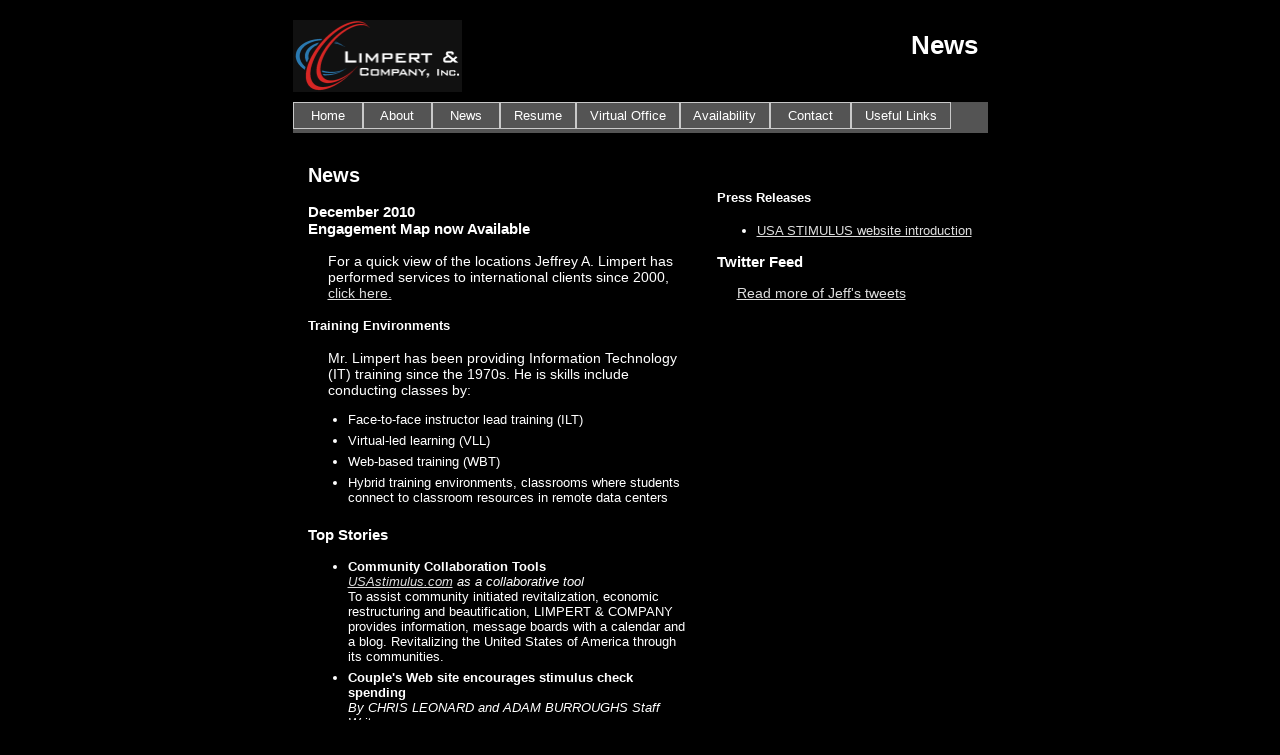

--- FILE ---
content_type: text/html
request_url: https://limpert.com/static/public/news/news.htm
body_size: 1942
content:
<!DOCTYPE html PUBLIC "-//W3C//DTD XHTML 1.0 Transitional//EN" "http://www.w3.org/TR/xhtml1/DTD/xhtml1-transitional.dtd">
<html xmlns="http://www.w3.org/1999/xhtml" dir="ltr">

<!-- #BeginTemplate "../master.dwt" -->

<head>
<meta http-equiv="Content-Type" content="text/html; charset=utf-8" />
<!-- #BeginEditable "doctitle" -->
<title>News</title>
<!-- #EndEditable -->
<link rel="stylesheet" type="text/css" title="CSS" href="../styles/style3a.css" media="screen" />
</head>

<body>

<!-- Begin Container -->
<div id="container">
	<!-- Begin Masthead -->
	<div id="masthead">
				<!-- #BeginEditable "masthead" -->

		<img src="../images/logoblk.gif" width="169" height="72" alt="LIMPERT & COMPANY" /><h1>
				News</h1>
			<!-- #EndEditable -->	</div>
	<!-- End Masthead -->
	<!-- Begin Navigation -->
	<div id="navigation">
		<ul>
			<li><a href="../index.htm">&nbsp;&nbsp;&nbsp;Home&nbsp;&nbsp;&nbsp;</a></li>
			<li><a href="../about/about.htm">&nbsp;&nbsp;&nbsp;About&nbsp;&nbsp;&nbsp;</a></li>
			<li><a href="news.htm">&nbsp;&nbsp;&nbsp;News&nbsp;&nbsp;&nbsp;</a></li>
			<li><a href="../resume/index.htm">&nbsp;&nbsp;Resume&nbsp;&nbsp;</a></li>
			<li><a href="../SL/index.htm">&nbsp;&nbsp;Virtual Office&nbsp;&nbsp;</a></li>
			<li><a href="../calendar/index.htm">&nbsp;&nbsp;Availability&nbsp;&nbsp;</a></li>
			<li><a href="../contact/contact.htm">&nbsp;&nbsp;&nbsp;Contact&nbsp;&nbsp;&nbsp;</a></li>
			<li><a target="_blank" href="../link-cat.htm">&nbsp;&nbsp;Useful Links&nbsp;&nbsp;</a></li>
		</ul>
	</div>
	<!-- End Navigation -->
	<!-- Begin Page Content -->
	<div id="page_content">
		<!-- Begin Left Column -->
		<div id="column_l">
			<!-- #BeginEditable "content" -->
			<h2>News</h2>
			<h3>December 2010<br />
						Engagement Map now Available</h3>
			<p>For a quick view of the locations Jeffrey A. Limpert has 
			performed services to international clients since 2000, 
			<a target="_blank" href="http://maps.google.com/maps/ms?ie=UTF8&hl=en&msa=0&msid=103304916425065779617.00049257b7881a3aaad93&ll=27.059126,9.140625&spn=176.081951,70.3125&z=1">
			click here.</a> </p>
			<h4>Training Environments</h4>
			<p>Mr. Limpert has been providing Information Technology (IT) training since the 1970s. He is 
			skills include conducting classes by:</p>
			<ul>
				<li>Face-to-face instructor lead 
			training (ILT) </li>
				<li>Virtual-led 
			learning (VLL) </li>
				<li>Web-based training (WBT)</li>
				<li>Hybrid training environments, classrooms where students 
				connect to classroom resources in remote data centers</li>
			</ul>
			
			<h3>Top Stories</h3>
			<ul>
				<li><span class="style_bold">Community Collaboration Tools</span><br />
				<span class="style_italic"><a target="_blank" href="http://www.usastimulus.com">USAstimulus.com</a> as a collaborative 
				tool</span><br />
				To assist community initiated revitalization, economic 
				restructuring and beautification, LIMPERT &amp; COMPANY provides 
				information, message boards with a calendar and a blog. 
				Revitalizing the United States of America through its 
				communities.</li>
				<li><span class="style_bold">Couple's Web site encourages stimulus check spending</span><br />
				<span class="style_italic">By CHRIS LEONARD and ADAM BURROUGHS Staff Writers</span><br />
				<a target="_blank" href="http://www.the-daily-record.com/news/article/3694111"><img src="stimulus-thumb.jpg" alt="Jeff and ConiAnn Limpert with circulate the stimulus symbol" align="right" /></a>
				The Daily Record of Wooster in Wayne County Ohio interviews Jeff 
				and ConiAnn Limpert regarding the Economic Stimulus Package and 
				the usastimulus.com website.
				<a target="_blank" href="http://www.the-daily-record.com/news/article/3694111">
				See the article.</a> <em>Photo By Joel Troyer</em></li>
				<li><span class="style_bold">Article Published by CA, Inc.</span><br />
				CA BrightStor® ARCserve® Backup Enhances Disk to Disk to Tape Processing <br />
				<span class="style_italic">by Jeffrey Limpert, CA Senior Instructor</span><br /> Published in the CA Learning Curve: a CA Education Newsletter<br />
				<a href="../resume/article_br400.htm" target="_blank">Read archived item on this site</a>&nbsp; 
				&nbsp;|&nbsp;
				<a href="http://www.ca.com/com/external/data/edu_learning_curve/may_06/arcserve_backup.htm" target="_blank">Go to CA Site</a>
			</ul>
			<p>&nbsp;</p>
			<p>&nbsp;</p>
			<p>&nbsp;</p>
			<p>&nbsp;</p>
			<p>&nbsp;</p>
			<p>&nbsp;</p>
			<p>&nbsp;</p>
			<p>&nbsp;</p>
			<p>&nbsp;</p>
			<!-- #EndEditable --></div>
		<!-- End Left Column -->
		<!-- Begin Right Column -->
		<div id="column_r">
			<!-- #BeginEditable "sidebar" -->
			<h4>Press Releases</h4>
			<ul>
				<li>
				<a target="_blank" href="http://www.1888pressrelease.com/website-proposes-spending-the-tax-rebate-stimulus-in-local-e-pr-q9g45e68m.html">
				USA STIMULUS website introduction</a></li>
			</ul>
			<div id="twitter_div">
<h3>Twitter Feed</h3>
<ul id="twitter_update_list"></ul></div>
<script type="text/javascript" src="http://twitter.com/javascripts/blogger.js"></script>
<script type="text/javascript" src="http://twitter.com/statuses/user_timeline/packets.json?callback=twitterCallback2&amp;count=10"></script>
<p><a href="http://twitter.com/packets" target="_blank">Read more of Jeff's tweets</a></p>
			<!-- #EndEditable --></div>
		<!-- End Right Column --></div>
	<!-- End Page Content -->
	<!-- Begin Footer -->
	<div id="footer">
		<p><a href="../index.htm">Home</a> | <a href="../about/about.htm">About</a> |
		<a href="../calendar/index.htm">Calendar</a> |
		<a target="_blank" href="../link-cat.htm">Information Links</a> 
		| <a href="news.htm">News</a> |
		 <a href="../resume/index.htm">Resume</a> 
		| 
		<a href="../contact/contact.htm">Contact</a></p>
		<p>Copyright © 2008 Limpert &amp; Company. All Rights Reserved.</p>
	</div>
	<!-- End Footer -->
	<!-- Begin Underfoot -->
	<div id="underfoot">
			<!-- #BeginEditable "content" -->
			<p>&nbsp;</p>
			<!-- #EndEditable --></div>
		<!-- End Underfoot --></div>
<!-- End Container -->

</body>

<!-- #EndTemplate -->

</html>


--- FILE ---
content_type: text/css
request_url: https://limpert.com/static/public/styles/style3a.css
body_size: 541
content:
@import url(layout.css);
body {
	color: white;
	font-size: 13px;
	font-family: "Trebuchet MS", Arial, Helvetica, sans-serif;
	background-color: #000;
}
#container {
	background-color: #000;
	width: 695px;
	margin: 0 auto;
	border-top: 10px solid #000;
	border-right: 1px solid #000;
	border-bottom: 3px;
	border-bottom-color:red;
	border-left: 1px solid #000;
}
#masthead {
	text-align: right;
	background-color: #000;
	width: 695px;
	padding-top:10px;
	padding-bottom:10px;
}
#navigation {
	background-color: #545454;
	overflow: hidden;
	padding-bottom:4px;
}
#column_l {
	width: 385px;
	margin: 0;
	padding: 15px 15px 15px 15px;
	background-color: #000;
}
#column_r {
	width: 271px;
	margin: 0;
	float: right;
	padding: 40px 0px 15px 5px;
	background-color: #000;
	position: relative;
}
#footer {
	width: 695px;
	text-align: center;
	background-color: #545454;
	padding-top: 5px;
	padding-bottom: 5px;
}
#underfoot {
	padding-top:7px;
	width:695px;
	background-color:black;
}
/* Styles for Masthead */
#masthead img { 
	float: left; 
}
#masthead h1 {
	color: #fff;
	margin: 10px 10px 0px;
}
#column_l p {
	font-size: 14px;
	padding-left:20px;
}
#column_l li {
	padding-bottom:6px}
#column_l img { 
	border-width:0px; 
}
#column_r p {
	font-size: 14px;
	padding-left:20px;
}
#column_r img { 
	float: right;
	border-width:0px;
	padding-bottom:7px; 
}
/* Styles for Navigation */
#navigation ul {
	list-style-type: none;
	width: 100%;
	margin: 0;
	padding: 0;
}
#navigation li {
	float: left;
}
#navigation a {
	color: #fff;
	text-decoration: none;
	display: block;
	padding: 5px;
	border: 1px solid #c9c9c9;
}
#navigation a:hover {
	color: #000;
	text-decoration: none;
	border: 1px solid #a9a9a9;
	background-color: #a9a9a9;
}
/* Styles for LC */
#LC {
	font-weight: bolder;
	font-family: Garamond;
	color: #777;
	text-transform: uppercase;
	font-size: large;
}
/* Styles for Footer */
#footer p {
	font-size: 11px;
	line-height: 14px;
	color: #fff;
	margin: 1px;
	padding: 1px;
}
#footer a {
	color: #fff;
	text-decoration: underline;
}
#footer a:hover {
	color: #fff;
	text-decoration: none;
}
/* Styles for Underfoot */
#underfoot img { 
	float: right;
	border-width:0px; 
}
/* Styles for Links */
a {
	color: #ddd;
	text-decoration: underline;
}
a:hover {
	color: #808080;
	text-decoration: underline;
}
.style_bold {
	font-weight: bold;
}
.style_italic {
	font-style: italic;
}